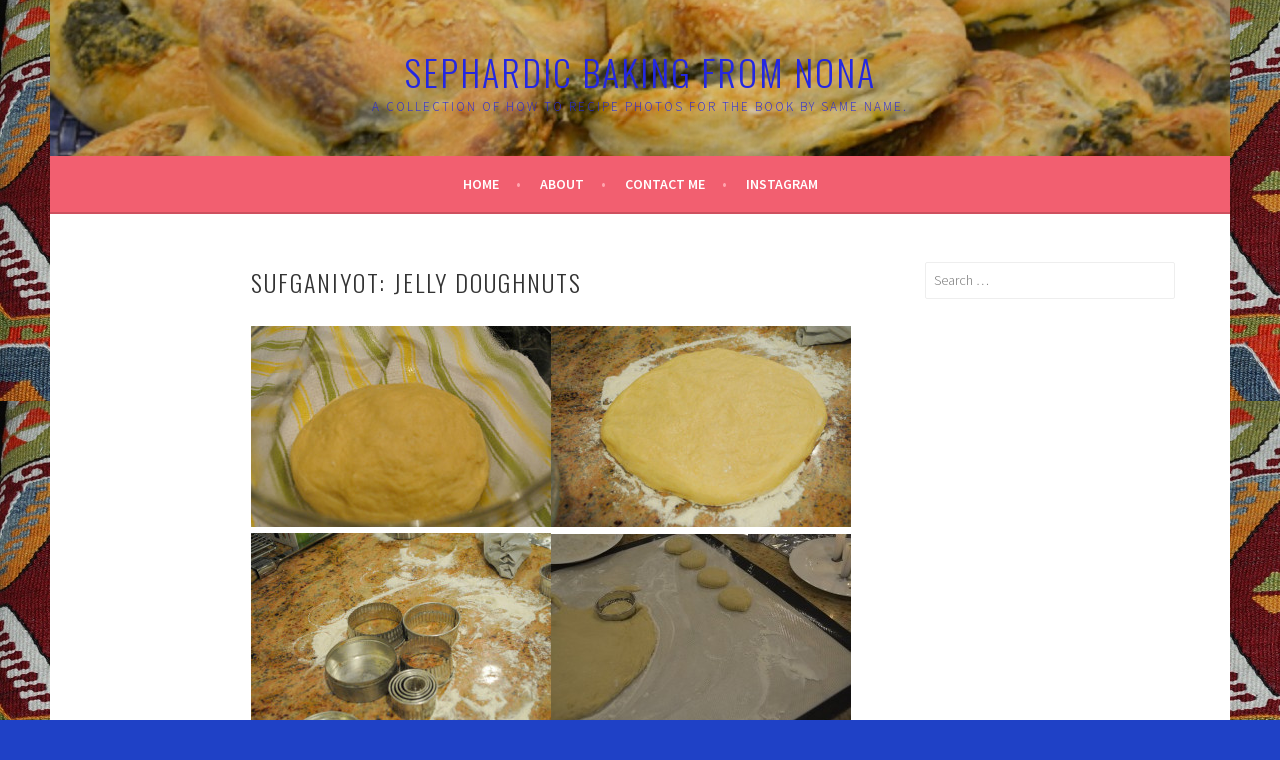

--- FILE ---
content_type: text/html; charset=UTF-8
request_url: https://sephardicbakingfromnona.com/recipe-photos/sufganiyot-jelly-doughnuts/
body_size: 6251
content:
<!DOCTYPE html>
<html lang="en-US">
<head>
<meta charset="UTF-8">
<meta name="viewport" content="width=device-width, initial-scale=1">
<link rel="profile" href="http://gmpg.org/xfn/11">
<link rel="pingback" href="https://sephardicbakingfromnona.com/xmlrpc.php">
<title>Sufganiyot: Jelly Doughnuts &#8211; Sephardic Baking From Nona</title>
<meta name='robots' content='max-image-preview:large' />
	<style>img:is([sizes="auto" i], [sizes^="auto," i]) { contain-intrinsic-size: 3000px 1500px }</style>
	<link rel='dns-prefetch' href='//fonts.googleapis.com' />
<link rel="alternate" type="application/rss+xml" title="Sephardic Baking From Nona &raquo; Feed" href="https://sephardicbakingfromnona.com/feed/" />
<link rel="alternate" type="application/rss+xml" title="Sephardic Baking From Nona &raquo; Comments Feed" href="https://sephardicbakingfromnona.com/comments/feed/" />
<script type="text/javascript">
/* <![CDATA[ */
window._wpemojiSettings = {"baseUrl":"https:\/\/s.w.org\/images\/core\/emoji\/16.0.1\/72x72\/","ext":".png","svgUrl":"https:\/\/s.w.org\/images\/core\/emoji\/16.0.1\/svg\/","svgExt":".svg","source":{"concatemoji":"https:\/\/sephardicbakingfromnona.com\/wp-includes\/js\/wp-emoji-release.min.js?ver=6.8.3"}};
/*! This file is auto-generated */
!function(s,n){var o,i,e;function c(e){try{var t={supportTests:e,timestamp:(new Date).valueOf()};sessionStorage.setItem(o,JSON.stringify(t))}catch(e){}}function p(e,t,n){e.clearRect(0,0,e.canvas.width,e.canvas.height),e.fillText(t,0,0);var t=new Uint32Array(e.getImageData(0,0,e.canvas.width,e.canvas.height).data),a=(e.clearRect(0,0,e.canvas.width,e.canvas.height),e.fillText(n,0,0),new Uint32Array(e.getImageData(0,0,e.canvas.width,e.canvas.height).data));return t.every(function(e,t){return e===a[t]})}function u(e,t){e.clearRect(0,0,e.canvas.width,e.canvas.height),e.fillText(t,0,0);for(var n=e.getImageData(16,16,1,1),a=0;a<n.data.length;a++)if(0!==n.data[a])return!1;return!0}function f(e,t,n,a){switch(t){case"flag":return n(e,"\ud83c\udff3\ufe0f\u200d\u26a7\ufe0f","\ud83c\udff3\ufe0f\u200b\u26a7\ufe0f")?!1:!n(e,"\ud83c\udde8\ud83c\uddf6","\ud83c\udde8\u200b\ud83c\uddf6")&&!n(e,"\ud83c\udff4\udb40\udc67\udb40\udc62\udb40\udc65\udb40\udc6e\udb40\udc67\udb40\udc7f","\ud83c\udff4\u200b\udb40\udc67\u200b\udb40\udc62\u200b\udb40\udc65\u200b\udb40\udc6e\u200b\udb40\udc67\u200b\udb40\udc7f");case"emoji":return!a(e,"\ud83e\udedf")}return!1}function g(e,t,n,a){var r="undefined"!=typeof WorkerGlobalScope&&self instanceof WorkerGlobalScope?new OffscreenCanvas(300,150):s.createElement("canvas"),o=r.getContext("2d",{willReadFrequently:!0}),i=(o.textBaseline="top",o.font="600 32px Arial",{});return e.forEach(function(e){i[e]=t(o,e,n,a)}),i}function t(e){var t=s.createElement("script");t.src=e,t.defer=!0,s.head.appendChild(t)}"undefined"!=typeof Promise&&(o="wpEmojiSettingsSupports",i=["flag","emoji"],n.supports={everything:!0,everythingExceptFlag:!0},e=new Promise(function(e){s.addEventListener("DOMContentLoaded",e,{once:!0})}),new Promise(function(t){var n=function(){try{var e=JSON.parse(sessionStorage.getItem(o));if("object"==typeof e&&"number"==typeof e.timestamp&&(new Date).valueOf()<e.timestamp+604800&&"object"==typeof e.supportTests)return e.supportTests}catch(e){}return null}();if(!n){if("undefined"!=typeof Worker&&"undefined"!=typeof OffscreenCanvas&&"undefined"!=typeof URL&&URL.createObjectURL&&"undefined"!=typeof Blob)try{var e="postMessage("+g.toString()+"("+[JSON.stringify(i),f.toString(),p.toString(),u.toString()].join(",")+"));",a=new Blob([e],{type:"text/javascript"}),r=new Worker(URL.createObjectURL(a),{name:"wpTestEmojiSupports"});return void(r.onmessage=function(e){c(n=e.data),r.terminate(),t(n)})}catch(e){}c(n=g(i,f,p,u))}t(n)}).then(function(e){for(var t in e)n.supports[t]=e[t],n.supports.everything=n.supports.everything&&n.supports[t],"flag"!==t&&(n.supports.everythingExceptFlag=n.supports.everythingExceptFlag&&n.supports[t]);n.supports.everythingExceptFlag=n.supports.everythingExceptFlag&&!n.supports.flag,n.DOMReady=!1,n.readyCallback=function(){n.DOMReady=!0}}).then(function(){return e}).then(function(){var e;n.supports.everything||(n.readyCallback(),(e=n.source||{}).concatemoji?t(e.concatemoji):e.wpemoji&&e.twemoji&&(t(e.twemoji),t(e.wpemoji)))}))}((window,document),window._wpemojiSettings);
/* ]]> */
</script>
<style id='wp-emoji-styles-inline-css' type='text/css'>

	img.wp-smiley, img.emoji {
		display: inline !important;
		border: none !important;
		box-shadow: none !important;
		height: 1em !important;
		width: 1em !important;
		margin: 0 0.07em !important;
		vertical-align: -0.1em !important;
		background: none !important;
		padding: 0 !important;
	}
</style>
<link rel='stylesheet' id='wp-block-library-css' href='https://sephardicbakingfromnona.com/wp-includes/css/dist/block-library/style.min.css?ver=6.8.3' type='text/css' media='all' />
<style id='classic-theme-styles-inline-css' type='text/css'>
/*! This file is auto-generated */
.wp-block-button__link{color:#fff;background-color:#32373c;border-radius:9999px;box-shadow:none;text-decoration:none;padding:calc(.667em + 2px) calc(1.333em + 2px);font-size:1.125em}.wp-block-file__button{background:#32373c;color:#fff;text-decoration:none}
</style>
<style id='global-styles-inline-css' type='text/css'>
:root{--wp--preset--aspect-ratio--square: 1;--wp--preset--aspect-ratio--4-3: 4/3;--wp--preset--aspect-ratio--3-4: 3/4;--wp--preset--aspect-ratio--3-2: 3/2;--wp--preset--aspect-ratio--2-3: 2/3;--wp--preset--aspect-ratio--16-9: 16/9;--wp--preset--aspect-ratio--9-16: 9/16;--wp--preset--color--black: #000000;--wp--preset--color--cyan-bluish-gray: #abb8c3;--wp--preset--color--white: #ffffff;--wp--preset--color--pale-pink: #f78da7;--wp--preset--color--vivid-red: #cf2e2e;--wp--preset--color--luminous-vivid-orange: #ff6900;--wp--preset--color--luminous-vivid-amber: #fcb900;--wp--preset--color--light-green-cyan: #7bdcb5;--wp--preset--color--vivid-green-cyan: #00d084;--wp--preset--color--pale-cyan-blue: #8ed1fc;--wp--preset--color--vivid-cyan-blue: #0693e3;--wp--preset--color--vivid-purple: #9b51e0;--wp--preset--gradient--vivid-cyan-blue-to-vivid-purple: linear-gradient(135deg,rgba(6,147,227,1) 0%,rgb(155,81,224) 100%);--wp--preset--gradient--light-green-cyan-to-vivid-green-cyan: linear-gradient(135deg,rgb(122,220,180) 0%,rgb(0,208,130) 100%);--wp--preset--gradient--luminous-vivid-amber-to-luminous-vivid-orange: linear-gradient(135deg,rgba(252,185,0,1) 0%,rgba(255,105,0,1) 100%);--wp--preset--gradient--luminous-vivid-orange-to-vivid-red: linear-gradient(135deg,rgba(255,105,0,1) 0%,rgb(207,46,46) 100%);--wp--preset--gradient--very-light-gray-to-cyan-bluish-gray: linear-gradient(135deg,rgb(238,238,238) 0%,rgb(169,184,195) 100%);--wp--preset--gradient--cool-to-warm-spectrum: linear-gradient(135deg,rgb(74,234,220) 0%,rgb(151,120,209) 20%,rgb(207,42,186) 40%,rgb(238,44,130) 60%,rgb(251,105,98) 80%,rgb(254,248,76) 100%);--wp--preset--gradient--blush-light-purple: linear-gradient(135deg,rgb(255,206,236) 0%,rgb(152,150,240) 100%);--wp--preset--gradient--blush-bordeaux: linear-gradient(135deg,rgb(254,205,165) 0%,rgb(254,45,45) 50%,rgb(107,0,62) 100%);--wp--preset--gradient--luminous-dusk: linear-gradient(135deg,rgb(255,203,112) 0%,rgb(199,81,192) 50%,rgb(65,88,208) 100%);--wp--preset--gradient--pale-ocean: linear-gradient(135deg,rgb(255,245,203) 0%,rgb(182,227,212) 50%,rgb(51,167,181) 100%);--wp--preset--gradient--electric-grass: linear-gradient(135deg,rgb(202,248,128) 0%,rgb(113,206,126) 100%);--wp--preset--gradient--midnight: linear-gradient(135deg,rgb(2,3,129) 0%,rgb(40,116,252) 100%);--wp--preset--font-size--small: 13px;--wp--preset--font-size--medium: 20px;--wp--preset--font-size--large: 36px;--wp--preset--font-size--x-large: 42px;--wp--preset--spacing--20: 0.44rem;--wp--preset--spacing--30: 0.67rem;--wp--preset--spacing--40: 1rem;--wp--preset--spacing--50: 1.5rem;--wp--preset--spacing--60: 2.25rem;--wp--preset--spacing--70: 3.38rem;--wp--preset--spacing--80: 5.06rem;--wp--preset--shadow--natural: 6px 6px 9px rgba(0, 0, 0, 0.2);--wp--preset--shadow--deep: 12px 12px 50px rgba(0, 0, 0, 0.4);--wp--preset--shadow--sharp: 6px 6px 0px rgba(0, 0, 0, 0.2);--wp--preset--shadow--outlined: 6px 6px 0px -3px rgba(255, 255, 255, 1), 6px 6px rgba(0, 0, 0, 1);--wp--preset--shadow--crisp: 6px 6px 0px rgba(0, 0, 0, 1);}:where(.is-layout-flex){gap: 0.5em;}:where(.is-layout-grid){gap: 0.5em;}body .is-layout-flex{display: flex;}.is-layout-flex{flex-wrap: wrap;align-items: center;}.is-layout-flex > :is(*, div){margin: 0;}body .is-layout-grid{display: grid;}.is-layout-grid > :is(*, div){margin: 0;}:where(.wp-block-columns.is-layout-flex){gap: 2em;}:where(.wp-block-columns.is-layout-grid){gap: 2em;}:where(.wp-block-post-template.is-layout-flex){gap: 1.25em;}:where(.wp-block-post-template.is-layout-grid){gap: 1.25em;}.has-black-color{color: var(--wp--preset--color--black) !important;}.has-cyan-bluish-gray-color{color: var(--wp--preset--color--cyan-bluish-gray) !important;}.has-white-color{color: var(--wp--preset--color--white) !important;}.has-pale-pink-color{color: var(--wp--preset--color--pale-pink) !important;}.has-vivid-red-color{color: var(--wp--preset--color--vivid-red) !important;}.has-luminous-vivid-orange-color{color: var(--wp--preset--color--luminous-vivid-orange) !important;}.has-luminous-vivid-amber-color{color: var(--wp--preset--color--luminous-vivid-amber) !important;}.has-light-green-cyan-color{color: var(--wp--preset--color--light-green-cyan) !important;}.has-vivid-green-cyan-color{color: var(--wp--preset--color--vivid-green-cyan) !important;}.has-pale-cyan-blue-color{color: var(--wp--preset--color--pale-cyan-blue) !important;}.has-vivid-cyan-blue-color{color: var(--wp--preset--color--vivid-cyan-blue) !important;}.has-vivid-purple-color{color: var(--wp--preset--color--vivid-purple) !important;}.has-black-background-color{background-color: var(--wp--preset--color--black) !important;}.has-cyan-bluish-gray-background-color{background-color: var(--wp--preset--color--cyan-bluish-gray) !important;}.has-white-background-color{background-color: var(--wp--preset--color--white) !important;}.has-pale-pink-background-color{background-color: var(--wp--preset--color--pale-pink) !important;}.has-vivid-red-background-color{background-color: var(--wp--preset--color--vivid-red) !important;}.has-luminous-vivid-orange-background-color{background-color: var(--wp--preset--color--luminous-vivid-orange) !important;}.has-luminous-vivid-amber-background-color{background-color: var(--wp--preset--color--luminous-vivid-amber) !important;}.has-light-green-cyan-background-color{background-color: var(--wp--preset--color--light-green-cyan) !important;}.has-vivid-green-cyan-background-color{background-color: var(--wp--preset--color--vivid-green-cyan) !important;}.has-pale-cyan-blue-background-color{background-color: var(--wp--preset--color--pale-cyan-blue) !important;}.has-vivid-cyan-blue-background-color{background-color: var(--wp--preset--color--vivid-cyan-blue) !important;}.has-vivid-purple-background-color{background-color: var(--wp--preset--color--vivid-purple) !important;}.has-black-border-color{border-color: var(--wp--preset--color--black) !important;}.has-cyan-bluish-gray-border-color{border-color: var(--wp--preset--color--cyan-bluish-gray) !important;}.has-white-border-color{border-color: var(--wp--preset--color--white) !important;}.has-pale-pink-border-color{border-color: var(--wp--preset--color--pale-pink) !important;}.has-vivid-red-border-color{border-color: var(--wp--preset--color--vivid-red) !important;}.has-luminous-vivid-orange-border-color{border-color: var(--wp--preset--color--luminous-vivid-orange) !important;}.has-luminous-vivid-amber-border-color{border-color: var(--wp--preset--color--luminous-vivid-amber) !important;}.has-light-green-cyan-border-color{border-color: var(--wp--preset--color--light-green-cyan) !important;}.has-vivid-green-cyan-border-color{border-color: var(--wp--preset--color--vivid-green-cyan) !important;}.has-pale-cyan-blue-border-color{border-color: var(--wp--preset--color--pale-cyan-blue) !important;}.has-vivid-cyan-blue-border-color{border-color: var(--wp--preset--color--vivid-cyan-blue) !important;}.has-vivid-purple-border-color{border-color: var(--wp--preset--color--vivid-purple) !important;}.has-vivid-cyan-blue-to-vivid-purple-gradient-background{background: var(--wp--preset--gradient--vivid-cyan-blue-to-vivid-purple) !important;}.has-light-green-cyan-to-vivid-green-cyan-gradient-background{background: var(--wp--preset--gradient--light-green-cyan-to-vivid-green-cyan) !important;}.has-luminous-vivid-amber-to-luminous-vivid-orange-gradient-background{background: var(--wp--preset--gradient--luminous-vivid-amber-to-luminous-vivid-orange) !important;}.has-luminous-vivid-orange-to-vivid-red-gradient-background{background: var(--wp--preset--gradient--luminous-vivid-orange-to-vivid-red) !important;}.has-very-light-gray-to-cyan-bluish-gray-gradient-background{background: var(--wp--preset--gradient--very-light-gray-to-cyan-bluish-gray) !important;}.has-cool-to-warm-spectrum-gradient-background{background: var(--wp--preset--gradient--cool-to-warm-spectrum) !important;}.has-blush-light-purple-gradient-background{background: var(--wp--preset--gradient--blush-light-purple) !important;}.has-blush-bordeaux-gradient-background{background: var(--wp--preset--gradient--blush-bordeaux) !important;}.has-luminous-dusk-gradient-background{background: var(--wp--preset--gradient--luminous-dusk) !important;}.has-pale-ocean-gradient-background{background: var(--wp--preset--gradient--pale-ocean) !important;}.has-electric-grass-gradient-background{background: var(--wp--preset--gradient--electric-grass) !important;}.has-midnight-gradient-background{background: var(--wp--preset--gradient--midnight) !important;}.has-small-font-size{font-size: var(--wp--preset--font-size--small) !important;}.has-medium-font-size{font-size: var(--wp--preset--font-size--medium) !important;}.has-large-font-size{font-size: var(--wp--preset--font-size--large) !important;}.has-x-large-font-size{font-size: var(--wp--preset--font-size--x-large) !important;}
:where(.wp-block-post-template.is-layout-flex){gap: 1.25em;}:where(.wp-block-post-template.is-layout-grid){gap: 1.25em;}
:where(.wp-block-columns.is-layout-flex){gap: 2em;}:where(.wp-block-columns.is-layout-grid){gap: 2em;}
:root :where(.wp-block-pullquote){font-size: 1.5em;line-height: 1.6;}
</style>
<link rel='stylesheet' id='wp-components-css' href='https://sephardicbakingfromnona.com/wp-includes/css/dist/components/style.min.css?ver=6.8.3' type='text/css' media='all' />
<link rel='stylesheet' id='godaddy-styles-css' href='https://sephardicbakingfromnona.com/wp-content/mu-plugins/vendor/wpex/godaddy-launch/includes/Dependencies/GoDaddy/Styles/build/latest.css?ver=2.0.2' type='text/css' media='all' />
<link rel='stylesheet' id='sela-fonts-css' href='https://fonts.googleapis.com/css?family=Source+Sans+Pro%3A300%2C300italic%2C400%2C400italic%2C600%7CDroid+Serif%3A400%2C400italic%7COswald%3A300%2C400&#038;subset=latin%2Clatin-ext' type='text/css' media='all' />
<link rel='stylesheet' id='genericons-css' href='https://sephardicbakingfromnona.com/wp-content/themes/sela/fonts/genericons.css?ver=3.4.1' type='text/css' media='all' />
<link rel='stylesheet' id='sela-style-css' href='https://sephardicbakingfromnona.com/wp-content/themes/sela/style.css?ver=6.8.3' type='text/css' media='all' />
<style id='sela-style-inline-css' type='text/css'>
.site-branding { background-image: url(https://sephardicbakingfromnona.com/wp-content/uploads/2016/01/kAY-iSRAEL-90TH-021.jpg); }
</style>
<link rel='stylesheet' id='wp-featherlight-css' href='https://sephardicbakingfromnona.com/wp-content/plugins/wp-featherlight/css/wp-featherlight.min.css?ver=1.3.4' type='text/css' media='all' />
<script type="text/javascript" src="https://sephardicbakingfromnona.com/wp-includes/js/jquery/jquery.min.js?ver=3.7.1" id="jquery-core-js"></script>
<script type="text/javascript" src="https://sephardicbakingfromnona.com/wp-includes/js/jquery/jquery-migrate.min.js?ver=3.4.1" id="jquery-migrate-js"></script>
<link rel="https://api.w.org/" href="https://sephardicbakingfromnona.com/wp-json/" /><link rel="alternate" title="JSON" type="application/json" href="https://sephardicbakingfromnona.com/wp-json/wp/v2/pages/207" /><link rel="EditURI" type="application/rsd+xml" title="RSD" href="https://sephardicbakingfromnona.com/xmlrpc.php?rsd" />
<meta name="generator" content="WordPress 6.8.3" />
<link rel="canonical" href="https://sephardicbakingfromnona.com/recipe-photos/sufganiyot-jelly-doughnuts/" />
<link rel='shortlink' href='https://sephardicbakingfromnona.com/?p=207' />
<link rel="alternate" title="oEmbed (JSON)" type="application/json+oembed" href="https://sephardicbakingfromnona.com/wp-json/oembed/1.0/embed?url=https%3A%2F%2Fsephardicbakingfromnona.com%2Frecipe-photos%2Fsufganiyot-jelly-doughnuts%2F" />
<link rel="alternate" title="oEmbed (XML)" type="text/xml+oembed" href="https://sephardicbakingfromnona.com/wp-json/oembed/1.0/embed?url=https%3A%2F%2Fsephardicbakingfromnona.com%2Frecipe-photos%2Fsufganiyot-jelly-doughnuts%2F&#038;format=xml" />

<style type="text/css"></style>
	<style type="text/css" id="sela-header-css">
					.site-title a,
			.site-description {
				color: #2427e2;
			}
			</style>
	<style type="text/css" id="custom-background-css">
body.custom-background { background-color: #1f41c6; background-image: url("https://sephardicbakingfromnona.com/wp-content/uploads/2016/01/tURKISH-KILIM-003.jpg"); background-position: left top; background-size: auto; background-repeat: repeat; background-attachment: scroll; }
</style>
	<style>
.synved-social-resolution-single {
display: inline-block;
}
.synved-social-resolution-normal {
display: inline-block;
}
.synved-social-resolution-hidef {
display: none;
}

@media only screen and (min--moz-device-pixel-ratio: 2),
only screen and (-o-min-device-pixel-ratio: 2/1),
only screen and (-webkit-min-device-pixel-ratio: 2),
only screen and (min-device-pixel-ratio: 2),
only screen and (min-resolution: 2dppx),
only screen and (min-resolution: 192dpi) {
	.synved-social-resolution-normal {
	display: none;
	}
	.synved-social-resolution-hidef {
	display: inline-block;
	}
}
</style></head>

<body class="wp-singular page-template-default page page-id-207 page-child parent-pageid-77 custom-background wp-theme-sela wp-featherlight-captions not-multi-author display-header-text comments-closed">
<div id="page" class="hfeed site">
	<header id="masthead" class="site-header" role="banner">
		<a class="skip-link screen-reader-text" href="#content" title="Skip to content">Skip to content</a>

		<div class="site-branding">
						<h1 class="site-title"><a href="https://sephardicbakingfromnona.com/" title="Sephardic Baking From Nona" rel="home">Sephardic Baking From Nona</a></h1>
							<h2 class="site-description">A Collection of How to recipe photos for the book by same name.</h2>
					</div><!-- .site-branding -->

		<nav id="site-navigation" class="main-navigation" role="navigation">
			<button class="menu-toggle" aria-controls="menu" aria-expanded="false">Menu</button>
			<div class="menu-primary-menu-container"><ul id="menu-primary-menu" class="menu"><li id="menu-item-502" class="menu-item menu-item-type-custom menu-item-object-custom menu-item-home menu-item-502"><a href="https://sephardicbakingfromnona.com/">Home</a></li>
<li id="menu-item-6" class="menu-item menu-item-type-post_type menu-item-object-page menu-item-6"><a href="https://sephardicbakingfromnona.com/about/">About</a></li>
<li id="menu-item-8" class="menu-item menu-item-type-post_type menu-item-object-page menu-item-8"><a href="https://sephardicbakingfromnona.com/contact/">Contact Me</a></li>
<li id="menu-item-760" class="menu-item menu-item-type-post_type menu-item-object-page menu-item-760"><a href="https://sephardicbakingfromnona.com/instagram/">Instagram</a></li>
</ul></div>		</nav><!-- #site-navigation -->
	</header><!-- #masthead -->

	<div id="content" class="site-content">

		
			

		
		
		<div class="content-wrapper without-featured-image">
			<div id="primary" class="content-area">
				<main id="main" class="site-main" role="main">

					
						
<article id="post-207" class="post-207 page type-page status-publish hentry without-featured-image">

	<header class="entry-header">
		<h1 class="entry-title">Sufganiyot: Jelly Doughnuts</h1>
	</header><!-- .entry-header -->

	<div class="entry-content">
		<p><a href="https://sephardicbakingfromnona.com/wp-content/uploads/2015/12/texas-bbq-brisket-and-sufganiyot-018.jpg" rel="attachment wp-att-697"><img fetchpriority="high" decoding="async" class="alignnone size-medium wp-image-697" src="https://sephardicbakingfromnona.com/wp-content/uploads/2015/12/texas-bbq-brisket-and-sufganiyot-018-300x201.jpg" alt="texas bbq brisket and sufganiyot 018" width="300" height="201" srcset="https://sephardicbakingfromnona.com/wp-content/uploads/2015/12/texas-bbq-brisket-and-sufganiyot-018-300x201.jpg 300w, https://sephardicbakingfromnona.com/wp-content/uploads/2015/12/texas-bbq-brisket-and-sufganiyot-018-360x242.jpg 360w, https://sephardicbakingfromnona.com/wp-content/uploads/2015/12/texas-bbq-brisket-and-sufganiyot-018-567x380.jpg 567w, https://sephardicbakingfromnona.com/wp-content/uploads/2015/12/texas-bbq-brisket-and-sufganiyot-018.jpg 600w" sizes="(max-width: 300px) 100vw, 300px" /></a><a href="https://sephardicbakingfromnona.com/wp-content/uploads/2015/12/texas-bbq-brisket-and-sufganiyot-020.jpg" rel="attachment wp-att-698"><img decoding="async" class="alignnone size-medium wp-image-698" src="https://sephardicbakingfromnona.com/wp-content/uploads/2015/12/texas-bbq-brisket-and-sufganiyot-020-300x201.jpg" alt="texas bbq brisket and sufganiyot 020" width="300" height="201" srcset="https://sephardicbakingfromnona.com/wp-content/uploads/2015/12/texas-bbq-brisket-and-sufganiyot-020-300x201.jpg 300w, https://sephardicbakingfromnona.com/wp-content/uploads/2015/12/texas-bbq-brisket-and-sufganiyot-020-360x242.jpg 360w, https://sephardicbakingfromnona.com/wp-content/uploads/2015/12/texas-bbq-brisket-and-sufganiyot-020-567x380.jpg 567w, https://sephardicbakingfromnona.com/wp-content/uploads/2015/12/texas-bbq-brisket-and-sufganiyot-020.jpg 600w" sizes="(max-width: 300px) 100vw, 300px" /></a><a href="https://sephardicbakingfromnona.com/wp-content/uploads/2015/12/texas-bbq-brisket-and-sufganiyot-022.jpg" rel="attachment wp-att-699"><img decoding="async" class="alignnone size-medium wp-image-699" src="https://sephardicbakingfromnona.com/wp-content/uploads/2015/12/texas-bbq-brisket-and-sufganiyot-022-300x201.jpg" alt="texas bbq brisket and sufganiyot 022" width="300" height="201" srcset="https://sephardicbakingfromnona.com/wp-content/uploads/2015/12/texas-bbq-brisket-and-sufganiyot-022-300x201.jpg 300w, https://sephardicbakingfromnona.com/wp-content/uploads/2015/12/texas-bbq-brisket-and-sufganiyot-022-360x242.jpg 360w, https://sephardicbakingfromnona.com/wp-content/uploads/2015/12/texas-bbq-brisket-and-sufganiyot-022-567x380.jpg 567w, https://sephardicbakingfromnona.com/wp-content/uploads/2015/12/texas-bbq-brisket-and-sufganiyot-022.jpg 600w" sizes="(max-width: 300px) 100vw, 300px" /></a><a href="https://sephardicbakingfromnona.com/wp-content/uploads/2015/12/DSC0504.jpg" rel="attachment wp-att-707"><img loading="lazy" decoding="async" class="alignnone size-medium wp-image-707" src="https://sephardicbakingfromnona.com/wp-content/uploads/2015/12/DSC0504-300x200.jpg" alt="_DSC0504" width="300" height="200" srcset="https://sephardicbakingfromnona.com/wp-content/uploads/2015/12/DSC0504-300x200.jpg 300w, https://sephardicbakingfromnona.com/wp-content/uploads/2015/12/DSC0504-570x380.jpg 570w, https://sephardicbakingfromnona.com/wp-content/uploads/2015/12/DSC0504.jpg 600w" sizes="auto, (max-width: 300px) 100vw, 300px" /></a><a href="https://sephardicbakingfromnona.com/wp-content/uploads/2015/12/texas-bbq-brisket-and-sufganiyot-023.jpg" rel="attachment wp-att-700"><img loading="lazy" decoding="async" class="alignnone size-medium wp-image-700" src="https://sephardicbakingfromnona.com/wp-content/uploads/2015/12/texas-bbq-brisket-and-sufganiyot-023-300x166.jpg" alt="texas bbq brisket and sufganiyot 023" width="300" height="166" srcset="https://sephardicbakingfromnona.com/wp-content/uploads/2015/12/texas-bbq-brisket-and-sufganiyot-023-300x166.jpg 300w, https://sephardicbakingfromnona.com/wp-content/uploads/2015/12/texas-bbq-brisket-and-sufganiyot-023.jpg 600w" sizes="auto, (max-width: 300px) 100vw, 300px" /></a><a href="https://sephardicbakingfromnona.com/wp-content/uploads/2015/12/texas-bbq-brisket-and-sufganiyot-025.jpg" rel="attachment wp-att-701"><img loading="lazy" decoding="async" class="alignnone size-medium wp-image-701" src="https://sephardicbakingfromnona.com/wp-content/uploads/2015/12/texas-bbq-brisket-and-sufganiyot-025-300x201.jpg" alt="texas bbq brisket and sufganiyot 025" width="300" height="201" srcset="https://sephardicbakingfromnona.com/wp-content/uploads/2015/12/texas-bbq-brisket-and-sufganiyot-025-300x201.jpg 300w, https://sephardicbakingfromnona.com/wp-content/uploads/2015/12/texas-bbq-brisket-and-sufganiyot-025-360x242.jpg 360w, https://sephardicbakingfromnona.com/wp-content/uploads/2015/12/texas-bbq-brisket-and-sufganiyot-025-567x380.jpg 567w, https://sephardicbakingfromnona.com/wp-content/uploads/2015/12/texas-bbq-brisket-and-sufganiyot-025.jpg 600w" sizes="auto, (max-width: 300px) 100vw, 300px" /></a><a href="https://sephardicbakingfromnona.com/wp-content/uploads/2015/12/texas-bbq-brisket-and-sufganiyot-035.jpg" rel="attachment wp-att-702"><img loading="lazy" decoding="async" class="alignnone size-medium wp-image-702" src="https://sephardicbakingfromnona.com/wp-content/uploads/2015/12/texas-bbq-brisket-and-sufganiyot-035-300x201.jpg" alt="texas bbq brisket and sufganiyot 035" width="300" height="201" srcset="https://sephardicbakingfromnona.com/wp-content/uploads/2015/12/texas-bbq-brisket-and-sufganiyot-035-300x201.jpg 300w, https://sephardicbakingfromnona.com/wp-content/uploads/2015/12/texas-bbq-brisket-and-sufganiyot-035-360x242.jpg 360w, https://sephardicbakingfromnona.com/wp-content/uploads/2015/12/texas-bbq-brisket-and-sufganiyot-035-567x380.jpg 567w, https://sephardicbakingfromnona.com/wp-content/uploads/2015/12/texas-bbq-brisket-and-sufganiyot-035.jpg 600w" sizes="auto, (max-width: 300px) 100vw, 300px" /></a><a href="https://sephardicbakingfromnona.com/wp-content/uploads/2015/12/texas-bbq-brisket-and-sufganiyot-038.jpg" rel="attachment wp-att-703"><img loading="lazy" decoding="async" class="alignnone size-medium wp-image-703" src="https://sephardicbakingfromnona.com/wp-content/uploads/2015/12/texas-bbq-brisket-and-sufganiyot-038-300x165.jpg" alt="texas bbq brisket and sufganiyot 038" width="300" height="165" srcset="https://sephardicbakingfromnona.com/wp-content/uploads/2015/12/texas-bbq-brisket-and-sufganiyot-038-300x165.jpg 300w, https://sephardicbakingfromnona.com/wp-content/uploads/2015/12/texas-bbq-brisket-and-sufganiyot-038.jpg 600w" sizes="auto, (max-width: 300px) 100vw, 300px" /></a><a href="https://sephardicbakingfromnona.com/wp-content/uploads/2015/12/texas-bbq-brisket-and-sufganiyot-041.jpg" rel="attachment wp-att-704"><img loading="lazy" decoding="async" class="alignnone size-medium wp-image-704" src="https://sephardicbakingfromnona.com/wp-content/uploads/2015/12/texas-bbq-brisket-and-sufganiyot-041-300x201.jpg" alt="texas bbq brisket and sufganiyot 041" width="300" height="201" srcset="https://sephardicbakingfromnona.com/wp-content/uploads/2015/12/texas-bbq-brisket-and-sufganiyot-041-300x201.jpg 300w, https://sephardicbakingfromnona.com/wp-content/uploads/2015/12/texas-bbq-brisket-and-sufganiyot-041-360x242.jpg 360w, https://sephardicbakingfromnona.com/wp-content/uploads/2015/12/texas-bbq-brisket-and-sufganiyot-041-567x380.jpg 567w, https://sephardicbakingfromnona.com/wp-content/uploads/2015/12/texas-bbq-brisket-and-sufganiyot-041.jpg 600w" sizes="auto, (max-width: 300px) 100vw, 300px" /></a><a href="https://sephardicbakingfromnona.com/wp-content/uploads/2015/12/DSC0508.jpg" rel="attachment wp-att-706"><img loading="lazy" decoding="async" class="alignnone size-medium wp-image-706" src="https://sephardicbakingfromnona.com/wp-content/uploads/2015/12/DSC0508-300x200.jpg" alt="_DSC0508" width="300" height="200" srcset="https://sephardicbakingfromnona.com/wp-content/uploads/2015/12/DSC0508-300x200.jpg 300w, https://sephardicbakingfromnona.com/wp-content/uploads/2015/12/DSC0508-570x380.jpg 570w, https://sephardicbakingfromnona.com/wp-content/uploads/2015/12/DSC0508.jpg 600w" sizes="auto, (max-width: 300px) 100vw, 300px" /></a></p>
		
	</div><!-- .entry-content -->
	
</article><!-- #post-## -->

						
					
				</main><!-- #main -->
			</div><!-- #primary -->

				<div id="secondary" class="widget-area sidebar-widget-area" role="complementary">
		<aside id="search-3" class="widget widget_search"><form role="search" method="get" class="search-form" action="https://sephardicbakingfromnona.com/">
				<label>
					<span class="screen-reader-text">Search for:</span>
					<input type="search" class="search-field" placeholder="Search &hellip;" value="" name="s" />
				</label>
				<input type="submit" class="search-submit" value="Search" />
			</form></aside>	</div><!-- #secondary -->
		</div><!-- .content-wrapper -->


	</div><!-- #content -->

	
	<footer id="colophon" class="site-footer">
		
		<div class="site-info"  role="contentinfo">
			<a href="http://wordpress.org/" title="A Semantic Personal Publishing Platform" rel="generator">Proudly powered by WordPress</a>
			<span class="sep"> | </span>
			Theme: sela by <a href="http://wordpress.com/themes/sela/" rel="designer">WordPress.com</a>.		</div><!-- .site-info -->
	</footer><!-- #colophon -->
</div><!-- #page -->

<script type="speculationrules">
{"prefetch":[{"source":"document","where":{"and":[{"href_matches":"\/*"},{"not":{"href_matches":["\/wp-*.php","\/wp-admin\/*","\/wp-content\/uploads\/*","\/wp-content\/*","\/wp-content\/plugins\/*","\/wp-content\/themes\/sela\/*","\/*\\?(.+)"]}},{"not":{"selector_matches":"a[rel~=\"nofollow\"]"}},{"not":{"selector_matches":".no-prefetch, .no-prefetch a"}}]},"eagerness":"conservative"}]}
</script>
<script type="text/javascript" src="https://sephardicbakingfromnona.com/wp-content/themes/sela/js/navigation.js?ver=20140813" id="sela-navigation-js"></script>
<script type="text/javascript" src="https://sephardicbakingfromnona.com/wp-content/themes/sela/js/skip-link-focus-fix.js?ver=20140813" id="sela-skip-link-focus-fix-js"></script>
<script type="text/javascript" src="https://sephardicbakingfromnona.com/wp-content/themes/sela/js/sela.js?ver=20140813" id="sela-script-js"></script>
<script type="text/javascript" src="https://sephardicbakingfromnona.com/wp-content/plugins/wp-featherlight/js/wpFeatherlight.pkgd.min.js?ver=1.3.4" id="wp-featherlight-js"></script>

</body>
</html>
